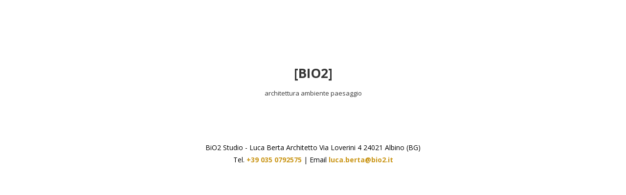

--- FILE ---
content_type: text/html
request_url: http://www.bio2.it/?p=3317
body_size: 3225
content:
<!DOCTYPE HTML>

 <html>

    <head>

    	<meta name="viewport" content="width=device-width, initial-scale=1, maximum-scale=1" />

        <meta charset="utf-8">

        <!-- Description, Keywords and Author -->

        <meta name="description" content="BiO2 Studio - Luca Berta Architetto Albino(BG)">
        <meta name="author" content="">
        <title>BiO2 Studio - Luca Berta Architetto</title>

		<!--<link rel="shortcut icon" href="favicon.ico" type="image/x-icon">-->

        <!-- style -->
        <link href="css/style.css" rel="stylesheet" type="text/css">
        <!-- style -->

        <!-- bootstrap -->
        <link href="css/bootstrap.min.css" rel="stylesheet" type="text/css">
        <!-- responsive -->
        <link href="css/responsive.css" rel="stylesheet" type="text/css">
        <!-- font-awesome -->
        <link href="css/font-awesome.min.css" rel="stylesheet" type="text/css">
        <!-- font-awesome -->
        <link href="css/effects/set2.css" rel="stylesheet" type="text/css">
        <link href="css/effects/normalize.css" rel="stylesheet" type="text/css">
        <link href="css/effects/component.css"  rel="stylesheet" type="text/css" >

	</head>

    <body>

    

    	<!-- header -->

        	<header role="header">

            	<div class="container"> </div>

            </header>

        <!-- header -->

        <!-- main -->

        <main role="main-home-wrapper" class="container">
            <div class="row">            
             <section class="col-xs-12 col-sm-12 col-md-12 col-lg-12 grid">

                	<h1>[BIO2]</h1>
					architettura ambiente paesaggio
                  
                </section>								
            </div>
            
			
        </main>

    	

        <footer role="footer">

            <p class="copy-right">
			   
				BiO2 Studio - Luca Berta Architetto Via Loverini 4 24021 Albino (BG)

				<br />
				Tel. <b><a href="tel:+390350792575">+39 035 0792575</a></b> | Email <b><a href="mailto:luca.berta@bio2.it">luca.berta@bio2.it</a> </b>
				<br />
				
			
            </p>

        </footer>

        <!-- footer -->


    

        <!-- jQuery (necessary for Bootstrap's JavaScript plugins) -->

        <script src="js/jquery.min.js" type="text/javascript"></script>

        <!-- custom -->

		<script src="js/nav.js" type="text/javascript"></script>

        <script src="js/custom.js" type="text/javascript"></script>

        <!-- Include all compiled plugins (below), or include individual files as needed -->

        <script src="js/bootstrap.min.js" type="text/javascript"></script>

        <script src="js/effects/masonry.pkgd.min.js"  type="text/javascript"></script>

		<script src="js/effects/imagesloaded.js"  type="text/javascript"></script>

		<script src="js/effects/classie.js"  type="text/javascript"></script>

		<script src="js/effects/AnimOnScroll.js"  type="text/javascript"></script>

        <script src="js/effects/modernizr.custom.js"></script>

        <!-- jquery.countdown -->

        <script src="js/html5shiv.js" type="text/javascript"></script>

    </body>

</html>

--- FILE ---
content_type: text/css
request_url: http://www.bio2.it/css/effects/set2.css
body_size: 3991
content:
.grid {

	position: relative;

	list-style: none; overflow:hidden; 

	text-align: center;

}



/* Common style */

.grid figure {

	position: relative;margin-bottom:31px;

	overflow: hidden;

	min-width: 100%;

	max-width: 100%;

	width:100%;

	height: 100%; min-height:100%;

	/*background: #fff;*/

	text-align: center;

	cursor: pointer;

}



.grid figure img {

	position: relative;

	display: block;

	min-height: 100%;

	max-width: 100%;

	opacity: 0.8;

}



.grid figure figcaption {

	padding:0;

	color: #fff;

	text-transform: uppercase;

	font-size: 1.25em;

	-webkit-backface-visibility: hidden;

	backface-visibility: hidden;

	line-height:100%;

}

.grid figure figcaption header a{}

.grid figure figcaption::before,

.grid figure figcaption::after {

	pointer-events: none;

}



.grid figure figcaption,

.grid figure figcaption > a {

	position: absolute;

	top: 0;

	left: 0;

	width: 100%;

	height: 100%;

}



/* Anchor will cover the whole item by default */

/* For some effects it will show as a button */

.grid figure figcaption > a {

	z-index: 1000;

	text-indent: 200%;

	white-space: nowrap;

	font-size: 0;

	opacity: 0;

}



.grid figure h2 {

	word-spacing: -0.15em;

	font-weight:400; color:#FFF;

}



.grid figure h2 span {

	font-weight: 800;

}



.grid figure h2,

.grid figure p {

	margin: 0;

}



.grid figure p {

	letter-spacing: 1px;

	font-size:16px; line-height:22px;

}





/* Individual effects */




/*---------------*/

/***** Oscar *****/

/*---------------*/



figure.effect-oscar {

	/*background: -webkit-linear-gradient(45deg, #22682a 0%, #9b4a1b 40%, #3a342a 100%);

	background: linear-gradient(45deg, #22682a 0%,#9b4a1b 40%,#3a342a 100%);*/

	background-color:#fb5353;

}



figure.effect-oscar img {

	opacity: 1;

	-webkit-transition: opacity 0.35s;

	transition: opacity 0.35s;

}



figure.effect-oscar figcaption {

	padding: 4em;

	/*background-color: rgba(58,52,42,0);

	-webkit-transition: background-color 0.35s;

	transition: background-color 0.35s;*/

}



figure.effect-oscar figcaption::before {

	position: absolute;

	top: 30px;

	right: 30px;

	bottom: 30px;

	left: 30px;

	border: 1px solid #fff;

	content: '';

}



figure.effect-oscar h2 {

font-weight:400;	margin: 20% 0 10px 0;

	-webkit-transition: -webkit-transform 0.35s;

	transition: transform 0.35s;

	-webkit-transform: translate3d(0,100%,0);

	transform: translate3d(0,100%,0);

}

figure.effect-oscar h2 span{

	font-weight:800

}

figure.effect-oscar figcaption::before,

figure.effect-oscar p {

	font-weight:400;

	opacity: 0;

	-webkit-transition: opacity 0.35s, -webkit-transform 0.35s;

	transition: opacity 0.35s, transform 0.35s;

	-webkit-transform: scale(0);

	transform: scale(0);

}



figure.effect-oscar:hover h2 {

	-webkit-transform: translate3d(0,0,0);

	transform: translate3d(0,0,0);

}



figure.effect-oscar:hover figcaption::before,

figure.effect-oscar:hover p {

	opacity: 1;

	-webkit-transform: scale(1);

	transform: scale(1);

}



figure.effect-oscar:hover figcaption {

/*	background-color: rgba(58,52,42,0);*/

}



figure.effect-oscar:hover img {

	opacity: 0.4;

}



@media screen and (max-width: 50em) {

	.content {

		padding: 0 10px;

		text-align: center;

	}

	.grid figure {

		display: inline-block;

		float: none;

		margin: 10px auto;

		width: 100%;

	}

}

@media (min-width: 768px) and (max-width: 991px) {

	figure.effect-oscar figcaption::before{ left:10px; right:10px; top:10px; bottom:10px;}

	figure.effect-oscar figcaption{ padding:0em}

	figure.effect-oscar h2{ font-size:20px;}

	figure.effect-oscar p{ font-size:13px;  padding:2%; display:block; width:90%; margin:0 auto;}

}



@media (max-width: 767px) {

	figure.effect-oscar figcaption::before{ left:10px; right:10px; top:10px; bottom:10px;}

	figure.effect-oscar figcaption{ padding:0em}

	figure.effect-oscar h2{ font-size:15px;}

	figure.effect-oscar p{ font-size:13px;  padding:2%; display:block; width:90%; margin:0 auto;}

}

--- FILE ---
content_type: text/javascript
request_url: http://www.bio2.it/js/nav.js
body_size: 1697
content:
$(document).ready(function() {
	
	
	
      
	$.fn.menumaker = function(options) {
      
    var cssmenu = $(this), settings = $.extend({
        title: "Menu",
        format: "dropdown",
        sticky: false
      }, options);

      return this.each(function() {
		
		cssmenu.prepend('<div id="menu-button"><span></span><span></span><span></span>' + settings.title + '</div>');
		$(this).find("#menu-button").on('click', function(){
		  $(this).toggleClass('menu-opened');
		  var mainmenu = $(this).next('ul');
		  if (mainmenu.hasClass('open')) { 
			mainmenu.slideUp().removeClass('open');
		  }
		  else {
			mainmenu.slideDown().addClass('open');
			if (settings.format === "dropdown") {
			  mainmenu.find('ul').slideDown();
			}
		  }
		});
		
		cssmenu.find('li ul').parent().addClass('has-sub');

		multiTg = function() {
		  cssmenu.find(".has-sub").prepend('<span class="submenu-button"></span>');
		  cssmenu.find('.submenu-button').on('click', function() {
			$(this).toggleClass('submenu-opened');
			if ($(this).siblings('ul').hasClass('open')) {
			  $(this).siblings('ul').removeClass('open').slideUp();
			}
			else {
			  $(this).siblings('ul').addClass('open').slideDown();
			}
		  });
		};

		if (settings.format === 'multitoggle') multiTg();
		else cssmenu.addClass('dropdown');
		
		
      });
	};
	
	$(".navy").menumaker({
		title: "Navigation",
		format: "multitoggle"
	});
	
	
		$('#menu-button').click(function(){
		$(this).toggleClass('open');
	});
	
	
	new AnimOnScroll( document.getElementById( 'grid' ), {
				minDuration : 0.4,
				maxDuration : 0.7,
				viewportFactor : 0.2
			} );
	
});


--- FILE ---
content_type: text/javascript
request_url: http://www.bio2.it/js/custom.js
body_size: 370
content:

// JavaScript Document
$('#subscribeform').submit(function(){

	var action = $(this).attr('action');

		$("#mesaj").slideUp(750,function() {



		$('#mesaj').hide();

	$('#subsubmit')



			.after('')



			.attr('disabled','disabled');

	$.post(action, {



			email: $('#subemail').val()



		},



			function(data){



				document.getElementById('mesaj').innerHTML = data;



				$('#mesaj').slideDown('slow');



				$('#subscribeform img.subscribe-loader').fadeOut('slow',function(){$(this).remove()});



				$('#subsubmit').removeAttr('disabled');



				if(data.match('success') != null) $('#subscribeform').slideUp('slow');

			}



		);



		});



		return false;



	});